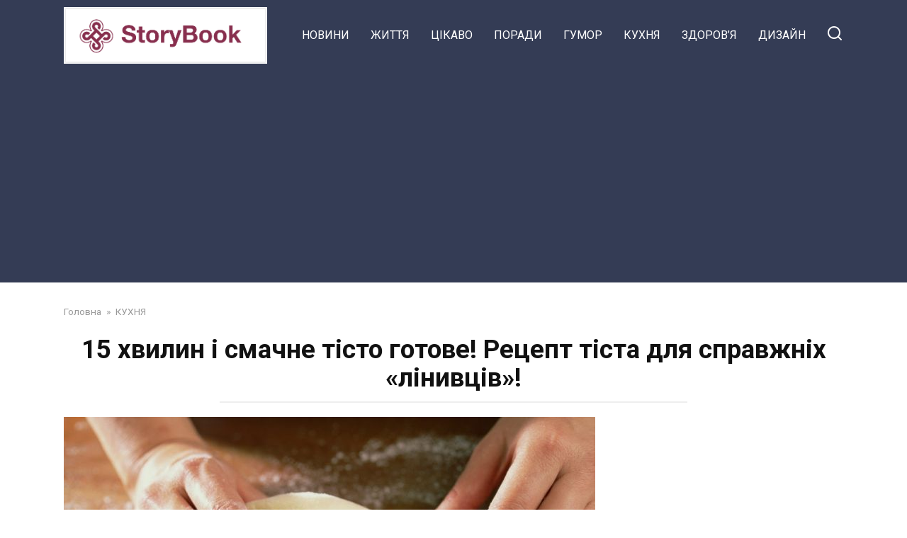

--- FILE ---
content_type: text/html; charset=UTF-8
request_url: https://zigizag.top/15-khvylyn-i-smachne-tisto-hotove-retsept-tista-dlia-spravzhnikh-linyvtsiv/
body_size: 11454
content:
<!doctype html>
<html lang="uk" prefix="og: http://ogp.me/ns# fb: http://ogp.me/ns/fb#">
<head>
    <meta charset="UTF-8">
    <meta name="viewport" content="width=device-width, initial-scale=1">

    <title>15 хвилин і смачне тісто готове! Рецепт тіста для справжніх «лінивців»! &#8211; ZigZag</title>
<meta name='robots' content='max-image-preview:large' />
<link rel='dns-prefetch' href='//fonts.googleapis.com' />
<script type="text/javascript">
/* <![CDATA[ */
window._wpemojiSettings = {"baseUrl":"https:\/\/s.w.org\/images\/core\/emoji\/15.0.3\/72x72\/","ext":".png","svgUrl":"https:\/\/s.w.org\/images\/core\/emoji\/15.0.3\/svg\/","svgExt":".svg","source":{"concatemoji":"https:\/\/zigizag.top\/wp-includes\/js\/wp-emoji-release.min.js?ver=6.5.7"}};
/*! This file is auto-generated */
!function(i,n){var o,s,e;function c(e){try{var t={supportTests:e,timestamp:(new Date).valueOf()};sessionStorage.setItem(o,JSON.stringify(t))}catch(e){}}function p(e,t,n){e.clearRect(0,0,e.canvas.width,e.canvas.height),e.fillText(t,0,0);var t=new Uint32Array(e.getImageData(0,0,e.canvas.width,e.canvas.height).data),r=(e.clearRect(0,0,e.canvas.width,e.canvas.height),e.fillText(n,0,0),new Uint32Array(e.getImageData(0,0,e.canvas.width,e.canvas.height).data));return t.every(function(e,t){return e===r[t]})}function u(e,t,n){switch(t){case"flag":return n(e,"\ud83c\udff3\ufe0f\u200d\u26a7\ufe0f","\ud83c\udff3\ufe0f\u200b\u26a7\ufe0f")?!1:!n(e,"\ud83c\uddfa\ud83c\uddf3","\ud83c\uddfa\u200b\ud83c\uddf3")&&!n(e,"\ud83c\udff4\udb40\udc67\udb40\udc62\udb40\udc65\udb40\udc6e\udb40\udc67\udb40\udc7f","\ud83c\udff4\u200b\udb40\udc67\u200b\udb40\udc62\u200b\udb40\udc65\u200b\udb40\udc6e\u200b\udb40\udc67\u200b\udb40\udc7f");case"emoji":return!n(e,"\ud83d\udc26\u200d\u2b1b","\ud83d\udc26\u200b\u2b1b")}return!1}function f(e,t,n){var r="undefined"!=typeof WorkerGlobalScope&&self instanceof WorkerGlobalScope?new OffscreenCanvas(300,150):i.createElement("canvas"),a=r.getContext("2d",{willReadFrequently:!0}),o=(a.textBaseline="top",a.font="600 32px Arial",{});return e.forEach(function(e){o[e]=t(a,e,n)}),o}function t(e){var t=i.createElement("script");t.src=e,t.defer=!0,i.head.appendChild(t)}"undefined"!=typeof Promise&&(o="wpEmojiSettingsSupports",s=["flag","emoji"],n.supports={everything:!0,everythingExceptFlag:!0},e=new Promise(function(e){i.addEventListener("DOMContentLoaded",e,{once:!0})}),new Promise(function(t){var n=function(){try{var e=JSON.parse(sessionStorage.getItem(o));if("object"==typeof e&&"number"==typeof e.timestamp&&(new Date).valueOf()<e.timestamp+604800&&"object"==typeof e.supportTests)return e.supportTests}catch(e){}return null}();if(!n){if("undefined"!=typeof Worker&&"undefined"!=typeof OffscreenCanvas&&"undefined"!=typeof URL&&URL.createObjectURL&&"undefined"!=typeof Blob)try{var e="postMessage("+f.toString()+"("+[JSON.stringify(s),u.toString(),p.toString()].join(",")+"));",r=new Blob([e],{type:"text/javascript"}),a=new Worker(URL.createObjectURL(r),{name:"wpTestEmojiSupports"});return void(a.onmessage=function(e){c(n=e.data),a.terminate(),t(n)})}catch(e){}c(n=f(s,u,p))}t(n)}).then(function(e){for(var t in e)n.supports[t]=e[t],n.supports.everything=n.supports.everything&&n.supports[t],"flag"!==t&&(n.supports.everythingExceptFlag=n.supports.everythingExceptFlag&&n.supports[t]);n.supports.everythingExceptFlag=n.supports.everythingExceptFlag&&!n.supports.flag,n.DOMReady=!1,n.readyCallback=function(){n.DOMReady=!0}}).then(function(){return e}).then(function(){var e;n.supports.everything||(n.readyCallback(),(e=n.source||{}).concatemoji?t(e.concatemoji):e.wpemoji&&e.twemoji&&(t(e.twemoji),t(e.wpemoji)))}))}((window,document),window._wpemojiSettings);
/* ]]> */
</script>
<style id='wp-emoji-styles-inline-css' type='text/css'>

	img.wp-smiley, img.emoji {
		display: inline !important;
		border: none !important;
		box-shadow: none !important;
		height: 1em !important;
		width: 1em !important;
		margin: 0 0.07em !important;
		vertical-align: -0.1em !important;
		background: none !important;
		padding: 0 !important;
	}
</style>
<link rel='stylesheet' id='wp-block-library-css' href='https://zigizag.top/wp-includes/css/dist/block-library/style.min.css?ver=6.5.7'  media='all' />
<style id='wp-block-library-theme-inline-css' type='text/css'>
.wp-block-audio figcaption{color:#555;font-size:13px;text-align:center}.is-dark-theme .wp-block-audio figcaption{color:#ffffffa6}.wp-block-audio{margin:0 0 1em}.wp-block-code{border:1px solid #ccc;border-radius:4px;font-family:Menlo,Consolas,monaco,monospace;padding:.8em 1em}.wp-block-embed figcaption{color:#555;font-size:13px;text-align:center}.is-dark-theme .wp-block-embed figcaption{color:#ffffffa6}.wp-block-embed{margin:0 0 1em}.blocks-gallery-caption{color:#555;font-size:13px;text-align:center}.is-dark-theme .blocks-gallery-caption{color:#ffffffa6}.wp-block-image figcaption{color:#555;font-size:13px;text-align:center}.is-dark-theme .wp-block-image figcaption{color:#ffffffa6}.wp-block-image{margin:0 0 1em}.wp-block-pullquote{border-bottom:4px solid;border-top:4px solid;color:currentColor;margin-bottom:1.75em}.wp-block-pullquote cite,.wp-block-pullquote footer,.wp-block-pullquote__citation{color:currentColor;font-size:.8125em;font-style:normal;text-transform:uppercase}.wp-block-quote{border-left:.25em solid;margin:0 0 1.75em;padding-left:1em}.wp-block-quote cite,.wp-block-quote footer{color:currentColor;font-size:.8125em;font-style:normal;position:relative}.wp-block-quote.has-text-align-right{border-left:none;border-right:.25em solid;padding-left:0;padding-right:1em}.wp-block-quote.has-text-align-center{border:none;padding-left:0}.wp-block-quote.is-large,.wp-block-quote.is-style-large,.wp-block-quote.is-style-plain{border:none}.wp-block-search .wp-block-search__label{font-weight:700}.wp-block-search__button{border:1px solid #ccc;padding:.375em .625em}:where(.wp-block-group.has-background){padding:1.25em 2.375em}.wp-block-separator.has-css-opacity{opacity:.4}.wp-block-separator{border:none;border-bottom:2px solid;margin-left:auto;margin-right:auto}.wp-block-separator.has-alpha-channel-opacity{opacity:1}.wp-block-separator:not(.is-style-wide):not(.is-style-dots){width:100px}.wp-block-separator.has-background:not(.is-style-dots){border-bottom:none;height:1px}.wp-block-separator.has-background:not(.is-style-wide):not(.is-style-dots){height:2px}.wp-block-table{margin:0 0 1em}.wp-block-table td,.wp-block-table th{word-break:normal}.wp-block-table figcaption{color:#555;font-size:13px;text-align:center}.is-dark-theme .wp-block-table figcaption{color:#ffffffa6}.wp-block-video figcaption{color:#555;font-size:13px;text-align:center}.is-dark-theme .wp-block-video figcaption{color:#ffffffa6}.wp-block-video{margin:0 0 1em}.wp-block-template-part.has-background{margin-bottom:0;margin-top:0;padding:1.25em 2.375em}
</style>
<style id='classic-theme-styles-inline-css' type='text/css'>
/*! This file is auto-generated */
.wp-block-button__link{color:#fff;background-color:#32373c;border-radius:9999px;box-shadow:none;text-decoration:none;padding:calc(.667em + 2px) calc(1.333em + 2px);font-size:1.125em}.wp-block-file__button{background:#32373c;color:#fff;text-decoration:none}
</style>
<style id='global-styles-inline-css' type='text/css'>
body{--wp--preset--color--black: #000000;--wp--preset--color--cyan-bluish-gray: #abb8c3;--wp--preset--color--white: #ffffff;--wp--preset--color--pale-pink: #f78da7;--wp--preset--color--vivid-red: #cf2e2e;--wp--preset--color--luminous-vivid-orange: #ff6900;--wp--preset--color--luminous-vivid-amber: #fcb900;--wp--preset--color--light-green-cyan: #7bdcb5;--wp--preset--color--vivid-green-cyan: #00d084;--wp--preset--color--pale-cyan-blue: #8ed1fc;--wp--preset--color--vivid-cyan-blue: #0693e3;--wp--preset--color--vivid-purple: #9b51e0;--wp--preset--gradient--vivid-cyan-blue-to-vivid-purple: linear-gradient(135deg,rgba(6,147,227,1) 0%,rgb(155,81,224) 100%);--wp--preset--gradient--light-green-cyan-to-vivid-green-cyan: linear-gradient(135deg,rgb(122,220,180) 0%,rgb(0,208,130) 100%);--wp--preset--gradient--luminous-vivid-amber-to-luminous-vivid-orange: linear-gradient(135deg,rgba(252,185,0,1) 0%,rgba(255,105,0,1) 100%);--wp--preset--gradient--luminous-vivid-orange-to-vivid-red: linear-gradient(135deg,rgba(255,105,0,1) 0%,rgb(207,46,46) 100%);--wp--preset--gradient--very-light-gray-to-cyan-bluish-gray: linear-gradient(135deg,rgb(238,238,238) 0%,rgb(169,184,195) 100%);--wp--preset--gradient--cool-to-warm-spectrum: linear-gradient(135deg,rgb(74,234,220) 0%,rgb(151,120,209) 20%,rgb(207,42,186) 40%,rgb(238,44,130) 60%,rgb(251,105,98) 80%,rgb(254,248,76) 100%);--wp--preset--gradient--blush-light-purple: linear-gradient(135deg,rgb(255,206,236) 0%,rgb(152,150,240) 100%);--wp--preset--gradient--blush-bordeaux: linear-gradient(135deg,rgb(254,205,165) 0%,rgb(254,45,45) 50%,rgb(107,0,62) 100%);--wp--preset--gradient--luminous-dusk: linear-gradient(135deg,rgb(255,203,112) 0%,rgb(199,81,192) 50%,rgb(65,88,208) 100%);--wp--preset--gradient--pale-ocean: linear-gradient(135deg,rgb(255,245,203) 0%,rgb(182,227,212) 50%,rgb(51,167,181) 100%);--wp--preset--gradient--electric-grass: linear-gradient(135deg,rgb(202,248,128) 0%,rgb(113,206,126) 100%);--wp--preset--gradient--midnight: linear-gradient(135deg,rgb(2,3,129) 0%,rgb(40,116,252) 100%);--wp--preset--font-size--small: 19.5px;--wp--preset--font-size--medium: 20px;--wp--preset--font-size--large: 36.5px;--wp--preset--font-size--x-large: 42px;--wp--preset--font-size--normal: 22px;--wp--preset--font-size--huge: 49.5px;--wp--preset--spacing--20: 0.44rem;--wp--preset--spacing--30: 0.67rem;--wp--preset--spacing--40: 1rem;--wp--preset--spacing--50: 1.5rem;--wp--preset--spacing--60: 2.25rem;--wp--preset--spacing--70: 3.38rem;--wp--preset--spacing--80: 5.06rem;--wp--preset--shadow--natural: 6px 6px 9px rgba(0, 0, 0, 0.2);--wp--preset--shadow--deep: 12px 12px 50px rgba(0, 0, 0, 0.4);--wp--preset--shadow--sharp: 6px 6px 0px rgba(0, 0, 0, 0.2);--wp--preset--shadow--outlined: 6px 6px 0px -3px rgba(255, 255, 255, 1), 6px 6px rgba(0, 0, 0, 1);--wp--preset--shadow--crisp: 6px 6px 0px rgba(0, 0, 0, 1);}:where(.is-layout-flex){gap: 0.5em;}:where(.is-layout-grid){gap: 0.5em;}body .is-layout-flex{display: flex;}body .is-layout-flex{flex-wrap: wrap;align-items: center;}body .is-layout-flex > *{margin: 0;}body .is-layout-grid{display: grid;}body .is-layout-grid > *{margin: 0;}:where(.wp-block-columns.is-layout-flex){gap: 2em;}:where(.wp-block-columns.is-layout-grid){gap: 2em;}:where(.wp-block-post-template.is-layout-flex){gap: 1.25em;}:where(.wp-block-post-template.is-layout-grid){gap: 1.25em;}.has-black-color{color: var(--wp--preset--color--black) !important;}.has-cyan-bluish-gray-color{color: var(--wp--preset--color--cyan-bluish-gray) !important;}.has-white-color{color: var(--wp--preset--color--white) !important;}.has-pale-pink-color{color: var(--wp--preset--color--pale-pink) !important;}.has-vivid-red-color{color: var(--wp--preset--color--vivid-red) !important;}.has-luminous-vivid-orange-color{color: var(--wp--preset--color--luminous-vivid-orange) !important;}.has-luminous-vivid-amber-color{color: var(--wp--preset--color--luminous-vivid-amber) !important;}.has-light-green-cyan-color{color: var(--wp--preset--color--light-green-cyan) !important;}.has-vivid-green-cyan-color{color: var(--wp--preset--color--vivid-green-cyan) !important;}.has-pale-cyan-blue-color{color: var(--wp--preset--color--pale-cyan-blue) !important;}.has-vivid-cyan-blue-color{color: var(--wp--preset--color--vivid-cyan-blue) !important;}.has-vivid-purple-color{color: var(--wp--preset--color--vivid-purple) !important;}.has-black-background-color{background-color: var(--wp--preset--color--black) !important;}.has-cyan-bluish-gray-background-color{background-color: var(--wp--preset--color--cyan-bluish-gray) !important;}.has-white-background-color{background-color: var(--wp--preset--color--white) !important;}.has-pale-pink-background-color{background-color: var(--wp--preset--color--pale-pink) !important;}.has-vivid-red-background-color{background-color: var(--wp--preset--color--vivid-red) !important;}.has-luminous-vivid-orange-background-color{background-color: var(--wp--preset--color--luminous-vivid-orange) !important;}.has-luminous-vivid-amber-background-color{background-color: var(--wp--preset--color--luminous-vivid-amber) !important;}.has-light-green-cyan-background-color{background-color: var(--wp--preset--color--light-green-cyan) !important;}.has-vivid-green-cyan-background-color{background-color: var(--wp--preset--color--vivid-green-cyan) !important;}.has-pale-cyan-blue-background-color{background-color: var(--wp--preset--color--pale-cyan-blue) !important;}.has-vivid-cyan-blue-background-color{background-color: var(--wp--preset--color--vivid-cyan-blue) !important;}.has-vivid-purple-background-color{background-color: var(--wp--preset--color--vivid-purple) !important;}.has-black-border-color{border-color: var(--wp--preset--color--black) !important;}.has-cyan-bluish-gray-border-color{border-color: var(--wp--preset--color--cyan-bluish-gray) !important;}.has-white-border-color{border-color: var(--wp--preset--color--white) !important;}.has-pale-pink-border-color{border-color: var(--wp--preset--color--pale-pink) !important;}.has-vivid-red-border-color{border-color: var(--wp--preset--color--vivid-red) !important;}.has-luminous-vivid-orange-border-color{border-color: var(--wp--preset--color--luminous-vivid-orange) !important;}.has-luminous-vivid-amber-border-color{border-color: var(--wp--preset--color--luminous-vivid-amber) !important;}.has-light-green-cyan-border-color{border-color: var(--wp--preset--color--light-green-cyan) !important;}.has-vivid-green-cyan-border-color{border-color: var(--wp--preset--color--vivid-green-cyan) !important;}.has-pale-cyan-blue-border-color{border-color: var(--wp--preset--color--pale-cyan-blue) !important;}.has-vivid-cyan-blue-border-color{border-color: var(--wp--preset--color--vivid-cyan-blue) !important;}.has-vivid-purple-border-color{border-color: var(--wp--preset--color--vivid-purple) !important;}.has-vivid-cyan-blue-to-vivid-purple-gradient-background{background: var(--wp--preset--gradient--vivid-cyan-blue-to-vivid-purple) !important;}.has-light-green-cyan-to-vivid-green-cyan-gradient-background{background: var(--wp--preset--gradient--light-green-cyan-to-vivid-green-cyan) !important;}.has-luminous-vivid-amber-to-luminous-vivid-orange-gradient-background{background: var(--wp--preset--gradient--luminous-vivid-amber-to-luminous-vivid-orange) !important;}.has-luminous-vivid-orange-to-vivid-red-gradient-background{background: var(--wp--preset--gradient--luminous-vivid-orange-to-vivid-red) !important;}.has-very-light-gray-to-cyan-bluish-gray-gradient-background{background: var(--wp--preset--gradient--very-light-gray-to-cyan-bluish-gray) !important;}.has-cool-to-warm-spectrum-gradient-background{background: var(--wp--preset--gradient--cool-to-warm-spectrum) !important;}.has-blush-light-purple-gradient-background{background: var(--wp--preset--gradient--blush-light-purple) !important;}.has-blush-bordeaux-gradient-background{background: var(--wp--preset--gradient--blush-bordeaux) !important;}.has-luminous-dusk-gradient-background{background: var(--wp--preset--gradient--luminous-dusk) !important;}.has-pale-ocean-gradient-background{background: var(--wp--preset--gradient--pale-ocean) !important;}.has-electric-grass-gradient-background{background: var(--wp--preset--gradient--electric-grass) !important;}.has-midnight-gradient-background{background: var(--wp--preset--gradient--midnight) !important;}.has-small-font-size{font-size: var(--wp--preset--font-size--small) !important;}.has-medium-font-size{font-size: var(--wp--preset--font-size--medium) !important;}.has-large-font-size{font-size: var(--wp--preset--font-size--large) !important;}.has-x-large-font-size{font-size: var(--wp--preset--font-size--x-large) !important;}
.wp-block-navigation a:where(:not(.wp-element-button)){color: inherit;}
:where(.wp-block-post-template.is-layout-flex){gap: 1.25em;}:where(.wp-block-post-template.is-layout-grid){gap: 1.25em;}
:where(.wp-block-columns.is-layout-flex){gap: 2em;}:where(.wp-block-columns.is-layout-grid){gap: 2em;}
.wp-block-pullquote{font-size: 1.5em;line-height: 1.6;}
</style>
<link rel='stylesheet' id='google-fonts-css' href='https://fonts.googleapis.com/css?family=Roboto%3A400%2C400i%2C700&#038;subset=cyrillic&#038;display=swap&#038;ver=6.5.7'  media='all' />
<link rel='stylesheet' id='yelly-style-css' href='https://zigizag.top/wp-content/themes/yelly/assets/css/style.min.css?ver=3.0.8'  media='all' />
<script type="text/javascript" src="https://zigizag.top/wp-includes/js/jquery/jquery.min.js?ver=3.7.1" id="jquery-core-js"></script>
<script type="text/javascript" src="https://zigizag.top/wp-includes/js/jquery/jquery-migrate.min.js?ver=3.4.1" id="jquery-migrate-js"></script>
<link rel="https://api.w.org/" href="https://zigizag.top/wp-json/" /><link rel="alternate" type="application/json" href="https://zigizag.top/wp-json/wp/v2/posts/130720" /><link rel="EditURI" type="application/rsd+xml" title="RSD" href="https://zigizag.top/xmlrpc.php?rsd" />
<meta name="generator" content="WordPress 6.5.7" />
<link rel="canonical" href="https://zigizag.top/15-khvylyn-i-smachne-tisto-hotove-retsept-tista-dlia-spravzhnikh-linyvtsiv/" />
<link rel='shortlink' href='https://zigizag.top/?p=130720' />
<link rel="alternate" type="application/json+oembed" href="https://zigizag.top/wp-json/oembed/1.0/embed?url=https%3A%2F%2Fzigizag.top%2F15-khvylyn-i-smachne-tisto-hotove-retsept-tista-dlia-spravzhnikh-linyvtsiv%2F" />
<link rel="alternate" type="text/xml+oembed" href="https://zigizag.top/wp-json/oembed/1.0/embed?url=https%3A%2F%2Fzigizag.top%2F15-khvylyn-i-smachne-tisto-hotove-retsept-tista-dlia-spravzhnikh-linyvtsiv%2F&#038;format=xml" />
			<meta property="fb:pages" content="933154540045635" />
							<meta property="ia:markup_url" content="https://zigizag.top/15-khvylyn-i-smachne-tisto-hotove-retsept-tista-dlia-spravzhnikh-linyvtsiv/?ia_markup=1" />
				<link rel="preload" href="https://zigizag.top/wp-content/themes/yelly/assets/fonts/icomoon.ttf" as="font" crossorigin>
    <style>@media (min-width: 768px){body{background-attachment: scroll}}</style>
<link rel="icon" href="https://zigizag.top/wp-content/uploads/2024/06/cropped-2024-06-12-12-45-44-32x32.jpg" sizes="32x32" />
<link rel="icon" href="https://zigizag.top/wp-content/uploads/2024/06/cropped-2024-06-12-12-45-44-192x192.jpg" sizes="192x192" />
<link rel="apple-touch-icon" href="https://zigizag.top/wp-content/uploads/2024/06/cropped-2024-06-12-12-45-44-180x180.jpg" />
<meta name="msapplication-TileImage" content="https://zigizag.top/wp-content/uploads/2024/06/cropped-2024-06-12-12-45-44-270x270.jpg" />

<!-- START - Open Graph and Twitter Card Tags 3.3.6 -->
 <!-- Facebook Open Graph -->
  <meta property="og:locale" content="uk_UA"/>
  <meta property="og:site_name" content="ZigZag"/>
  <meta property="og:title" content="15 хвилин і смачне тісто готове! Рецепт тіста для справжніх «лінивців»!"/>
  <meta property="og:url" content="https://zigizag.top/15-khvylyn-i-smachne-tisto-hotove-retsept-tista-dlia-spravzhnikh-linyvtsiv/"/>
  <meta property="og:type" content="article"/>
  <meta property="og:description" content="Це не рецепт, а справжня радість, оскільки ви на нього витрачаєте всього 15 хвилин і гарантовано отримуєте смачний результат! До того ж приготувати ви його можете сьогодні, а використати через кілька днів!



Отже, вам знадобиться:

 	Маленький пакетик сухих дріжджів;
 	2,5 склянки теплого мо"/>
  <meta property="og:image" content="https://zigizag.top/wp-content/uploads/2021/01/15-khvylyn-i-smachne-tisto-hot-2.jpeg"/>
  <meta property="og:image:url" content="https://zigizag.top/wp-content/uploads/2021/01/15-khvylyn-i-smachne-tisto-hot-2.jpeg"/>
  <meta property="og:image:secure_url" content="https://zigizag.top/wp-content/uploads/2021/01/15-khvylyn-i-smachne-tisto-hot-2.jpeg"/>
  <meta property="article:published_time" content="2021-01-27T18:59:37+02:00"/>
  <meta property="article:modified_time" content="2021-01-27T18:59:37+02:00" />
  <meta property="og:updated_time" content="2021-01-27T18:59:37+02:00" />
  <meta property="article:section" content="КУХНЯ"/>
 <!-- Google+ / Schema.org -->
 <!-- Twitter Cards -->
  <meta name="twitter:title" content="15 хвилин і смачне тісто готове! Рецепт тіста для справжніх «лінивців»!"/>
  <meta name="twitter:url" content="https://zigizag.top/15-khvylyn-i-smachne-tisto-hotove-retsept-tista-dlia-spravzhnikh-linyvtsiv/"/>
  <meta name="twitter:description" content="Це не рецепт, а справжня радість, оскільки ви на нього витрачаєте всього 15 хвилин і гарантовано отримуєте смачний результат! До того ж приготувати ви його можете сьогодні, а використати через кілька днів!



Отже, вам знадобиться:

 	Маленький пакетик сухих дріжджів;
 	2,5 склянки теплого мо"/>
  <meta name="twitter:image" content="https://zigizag.top/wp-content/uploads/2021/01/15-khvylyn-i-smachne-tisto-hot-2.jpeg"/>
  <meta name="twitter:card" content="summary_large_image"/>
 <!-- SEO -->
 <!-- Misc. tags -->
 <!-- is_singular -->
<!-- END - Open Graph and Twitter Card Tags 3.3.6 -->
	
    <script async src="https://pagead2.googlesyndication.com/pagead/js/adsbygoogle.js?client=ca-pub-6068484598491625"
     crossorigin="anonymous"></script></head>

<body class="post-template-default single single-post postid-130720 single-format-standard wp-embed-responsive sidebar-none">



<div id="page" class="site">
    <a class="skip-link screen-reader-text" href="#content"><!--noindex-->Перейти до змісту<!--/noindex--></a>

    
    
    <div class="search-screen-overlay js-search-screen-overlay"></div>
    <div class="search-screen js-search-screen">
        
<form role="search" method="get" class="search-form" action="https://zigizag.top/">
    <label>
        <span class="screen-reader-text"><!--noindex-->Search for:<!--/noindex--></span>
        <input type="search" class="search-field" placeholder="Пошук…" value="" name="s">
    </label>
    <button type="submit" class="search-submit"></button>
</form>    </div>

    

<header id="masthead" class="site-header full" itemscope itemtype="http://schema.org/WPHeader">
    <div class="site-header-inner fixed">

        <div class="humburger js-humburger"><span></span><span></span><span></span></div>

        
<div class="site-branding">

    <div class="site-logotype"><a href="https://zigizag.top/"><img src="https://zigizag.top/wp-content/uploads/2024/06/2024-06-12-12-45-44.jpg" width="1270" height="354" alt="ZigZag"></a></div><div class="site-branding__body"></div></div><!-- .site-branding -->

    
    <nav id="site-navigation" class="main-navigation full">
        <div class="main-navigation-inner fixed">
            <div class="menu-tielabs-main-menu-container"><ul id="header_menu" class="menu"><li id="menu-item-32427" class="menu-item menu-item-type-taxonomy menu-item-object-category menu-item-32427"><a href="https://zigizag.top/category/novini/">НОВИНИ</a></li>
<li id="menu-item-32428" class="menu-item menu-item-type-taxonomy menu-item-object-category menu-item-32428"><a href="https://zigizag.top/category/zhyttia/">ЖИТТЯ</a></li>
<li id="menu-item-32429" class="menu-item menu-item-type-taxonomy menu-item-object-category menu-item-32429"><a href="https://zigizag.top/category/tsicavo/">ЦІКАВО</a></li>
<li id="menu-item-32430" class="menu-item menu-item-type-taxonomy menu-item-object-category menu-item-32430"><a href="https://zigizag.top/category/poradi/">ПОРАДИ</a></li>
<li id="menu-item-32431" class="menu-item menu-item-type-taxonomy menu-item-object-category menu-item-32431"><a href="https://zigizag.top/category/gumor/">ГУМОР</a></li>
<li id="menu-item-32432" class="menu-item menu-item-type-taxonomy menu-item-object-category current-post-ancestor current-menu-parent current-post-parent menu-item-32432"><a href="https://zigizag.top/category/kukhnia/">КУХНЯ</a></li>
<li id="menu-item-32433" class="menu-item menu-item-type-taxonomy menu-item-object-category menu-item-32433"><a href="https://zigizag.top/category/zdorovja/">ЗДОРОВ&#8217;Я</a></li>
<li id="menu-item-32434" class="menu-item menu-item-type-taxonomy menu-item-object-category menu-item-32434"><a href="https://zigizag.top/category/dyzain/">ДИЗАЙН</a></li>
</ul></div>        </div>
    </nav><!-- #site-navigation -->

    
<div class="header-search"><span class="search-icon js-search-icon"></span></div>    </div>
</header><!-- #masthead -->




    
    
    <div id="content" class="site-content fixed">

        
        <div class="site-content-inner">
    
        
        <div id="primary" class="content-area" itemscope itemtype="http://schema.org/Article">
            <main id="main" class="site-main">

                
<article id="post-130720" class="article-post post-130720 post type-post status-publish format-standard has-post-thumbnail  category-kukhnia">

    
        <div class="breadcrumb" itemscope itemtype="http://schema.org/BreadcrumbList"><span class="breadcrumb-item" itemprop="itemListElement" itemscope itemtype="http://schema.org/ListItem"><a href="https://zigizag.top/" itemprop="item"><span itemprop="name">Головна</span></a><meta itemprop="position" content="0"></span> <span class="breadcrumb-separator">»</span> <span class="breadcrumb-item" itemprop="itemListElement" itemscope itemtype="http://schema.org/ListItem"><a href="https://zigizag.top/category/kukhnia/" itemprop="item"><span itemprop="name">КУХНЯ</span></a><meta itemprop="position" content="1"></span></div>
        <header class="entry-header"><h1 class="entry-title" itemprop="headline">15 хвилин і смачне тісто готове! Рецепт тіста для справжніх «лінивців»!</h1></header>
        
        
        <div class="entry-image"><img width="750" height="547" src="https://zigizag.top/wp-content/uploads/2021/01/15-khvylyn-i-smachne-tisto-hot-2.jpeg" class="attachment-yellystandard size-yellystandard wp-post-image" alt="" itemprop="image" decoding="async" fetchpriority="high" srcset="https://zigizag.top/wp-content/uploads/2021/01/15-khvylyn-i-smachne-tisto-hot-2.jpeg 750w, https://zigizag.top/wp-content/uploads/2021/01/15-khvylyn-i-smachne-tisto-hot-2-300x219.jpeg 300w" sizes="(max-width: 750px) 100vw, 750px" /></div>
    
    <span class="entry-category"><a href="https://zigizag.top/category/kukhnia/" itemprop="articleSection">КУХНЯ</a></span>
    <div class="entry-meta"><span class="entry-author" itemprop="author"><span class="entry-label">Автор</span> Юлай Василiна</span><span class="entry-time"><span class="entry-label">Час читання</span> 1 хв.</span><span class="entry-views"><span class="entry-label">Перегляди</span> <span class="js-views-count" data-post_id="130720">3</span></span><span class="entry-date"><span class="entry-label">Опубліковано</span> <time itemprop="datePublished" datetime="2021-01-27">27.01.2021</time></span></div>
	<div class="entry-content" itemprop="articleBody">
		<p><em>Це не рецепт, а справжня радість, оскільки ви на нього витрачаєте всього 15 хвилин і гарантовано отримуєте смачний результат! До того ж приготувати ви його можете сьогодні, а використати через кілька днів!</em></p>
<figure id="attachment_130723" aria-describedby="caption-attachment-130723" style="width: 600px" class="wp-caption aligncenter"><span itemprop="image" itemscope itemtype="https://schema.org/ImageObject"><img itemprop="url image" decoding="async" class="wp-image-130723 size-full" src="https://zigizag.top/wp-content/uploads/2021/01/15-khvylyn-i-smachne-tisto-hot.jpeg" alt="" width="600" height="353"  srcset="https://zigizag.top/wp-content/uploads/2021/01/15-khvylyn-i-smachne-tisto-hot.jpeg 600w, https://zigizag.top/wp-content/uploads/2021/01/15-khvylyn-i-smachne-tisto-hot-300x177.jpeg 300w" sizes="(max-width: 600px) 100vw, 600px" /><meta itemprop="width" content="600"><meta itemprop="height" content="353"></span><figcaption id="caption-attachment-130723" class="wp-caption-text">poradnyk.com.ua</figcaption></figure>
<p><em><strong>Отже, вам знадобиться:</strong></em></p>
<ul>
<li>Маленький пакетик сухих дріжджів;</li>
<li>2,5 склянки теплого молока;</li>
<li>1 кілограм борошна;</li>
<li>20 грамів цукру;</li>
<li>Дрібка солі;</li>
<li>20 грамів олії.</li>
</ul>
<p><em><strong>Покрокове приготування:</strong></em></p>
<p>Крок No1. До 800 грамів борошна додаємо сухі дріжджі, та молоко. Все ретельно перемішуємо й додаємо сіль, масло та цукор. І знову все перемішуємо.</p>
<p>Крок No2. До отриманої суміші додаємо порційно 200 грамів борошна, що залишилися.</p>
<p>Крок No3. Змішуємо тісто та перенаправляємо його у пакетик, щоб залишити у холодному приміщенні (або холодильнику) на кілька годин.</p>
<p>Після того, як ви виймете тісто з холодильника, то ви можете починати готувати з нього пиріжки чи інші хлібобулочні вироби (як булочки, піци, пироги тощо).</p>
<p>Варто враховувати, що з такої кількості інгредієнті<em><strong>в ви отримаєте чимало тіста</strong></em>, тому розподіліть його з розумом.</p>
<p><em>Приємного апетиту!</em></p>
<!-- toc empty -->	</div><!-- .entry-content -->

</article>





<div class="rating-box"><div class="rating-box__header">Оцініть статтю</div><div class="wp-star-rating js-star-rating star-rating--score-0" data-post-id="130720" data-rating-count="0" data-rating-sum="0" data-rating-value="0"><span class="star-rating-item js-star-rating-item" data-score="1"><svg aria-hidden="true" role="img" xmlns="http://www.w3.org/2000/svg" viewBox="0 0 576 512" class="i-ico"><path fill="currentColor" d="M259.3 17.8L194 150.2 47.9 171.5c-26.2 3.8-36.7 36.1-17.7 54.6l105.7 103-25 145.5c-4.5 26.3 23.2 46 46.4 33.7L288 439.6l130.7 68.7c23.2 12.2 50.9-7.4 46.4-33.7l-25-145.5 105.7-103c19-18.5 8.5-50.8-17.7-54.6L382 150.2 316.7 17.8c-11.7-23.6-45.6-23.9-57.4 0z" class="ico-star"></path></svg></span><span class="star-rating-item js-star-rating-item" data-score="2"><svg aria-hidden="true" role="img" xmlns="http://www.w3.org/2000/svg" viewBox="0 0 576 512" class="i-ico"><path fill="currentColor" d="M259.3 17.8L194 150.2 47.9 171.5c-26.2 3.8-36.7 36.1-17.7 54.6l105.7 103-25 145.5c-4.5 26.3 23.2 46 46.4 33.7L288 439.6l130.7 68.7c23.2 12.2 50.9-7.4 46.4-33.7l-25-145.5 105.7-103c19-18.5 8.5-50.8-17.7-54.6L382 150.2 316.7 17.8c-11.7-23.6-45.6-23.9-57.4 0z" class="ico-star"></path></svg></span><span class="star-rating-item js-star-rating-item" data-score="3"><svg aria-hidden="true" role="img" xmlns="http://www.w3.org/2000/svg" viewBox="0 0 576 512" class="i-ico"><path fill="currentColor" d="M259.3 17.8L194 150.2 47.9 171.5c-26.2 3.8-36.7 36.1-17.7 54.6l105.7 103-25 145.5c-4.5 26.3 23.2 46 46.4 33.7L288 439.6l130.7 68.7c23.2 12.2 50.9-7.4 46.4-33.7l-25-145.5 105.7-103c19-18.5 8.5-50.8-17.7-54.6L382 150.2 316.7 17.8c-11.7-23.6-45.6-23.9-57.4 0z" class="ico-star"></path></svg></span><span class="star-rating-item js-star-rating-item" data-score="4"><svg aria-hidden="true" role="img" xmlns="http://www.w3.org/2000/svg" viewBox="0 0 576 512" class="i-ico"><path fill="currentColor" d="M259.3 17.8L194 150.2 47.9 171.5c-26.2 3.8-36.7 36.1-17.7 54.6l105.7 103-25 145.5c-4.5 26.3 23.2 46 46.4 33.7L288 439.6l130.7 68.7c23.2 12.2 50.9-7.4 46.4-33.7l-25-145.5 105.7-103c19-18.5 8.5-50.8-17.7-54.6L382 150.2 316.7 17.8c-11.7-23.6-45.6-23.9-57.4 0z" class="ico-star"></path></svg></span><span class="star-rating-item js-star-rating-item" data-score="5"><svg aria-hidden="true" role="img" xmlns="http://www.w3.org/2000/svg" viewBox="0 0 576 512" class="i-ico"><path fill="currentColor" d="M259.3 17.8L194 150.2 47.9 171.5c-26.2 3.8-36.7 36.1-17.7 54.6l105.7 103-25 145.5c-4.5 26.3 23.2 46 46.4 33.7L288 439.6l130.7 68.7c23.2 12.2 50.9-7.4 46.4-33.7l-25-145.5 105.7-103c19-18.5 8.5-50.8-17.7-54.6L382 150.2 316.7 17.8c-11.7-23.6-45.6-23.9-57.4 0z" class="ico-star"></path></svg></span></div></div>



<div class="social-buttons"><span class="social-button social-button--facebook main" data-social="facebook"><span>Поділитися у Facebook</span></span><span class="social-button social-button--telegram " data-social="telegram"></span><span class="social-button social-button--viber " data-social="viber"></span></div>

<meta itemscope itemprop="mainEntityOfPage" itemType="https://schema.org/WebPage" itemid="https://zigizag.top/15-khvylyn-i-smachne-tisto-hotove-retsept-tista-dlia-spravzhnikh-linyvtsiv/" content="15 хвилин і смачне тісто готове! Рецепт тіста для справжніх «лінивців»!">
    <meta itemprop="dateModified" content="2021-01-27">
<div itemprop="publisher" itemscope itemtype="https://schema.org/Organization" style="display: none;"><div itemprop="logo" itemscope itemtype="https://schema.org/ImageObject"><img itemprop="url image" src="https://zigizag.top/wp-content/uploads/2024/06/2024-06-12-12-45-44.jpg" alt="ZigZag"></div><meta itemprop="name" content="ZigZag"><meta itemprop="telephone" content="ZigZag"><meta itemprop="address" content="https://zigizag.top"></div><div class="related-posts"><div class="related-posts__header">Вам також може сподобатись</div><div class="post-cards post-cards--vertical">
<div class="post-card post-card--vertical post-card--related">
    <div class="post-card__thumbnail"><a href="https://zigizag.top/2-khvylyny-vashoho-chasu-i-naismachnisha-kapusta-dlia-holubtsiv-pryhotovlena-i-ne-potribno-vytrachaty-chas-na-varinnia/"><img width="345" height="155" src="https://zigizag.top/wp-content/uploads/2021/11/2-khvylyny-vashoho-chasu-i-nais.jpeg" class="attachment-yelly_small size-yelly_small wp-post-image" alt="" decoding="async" srcset="https://zigizag.top/wp-content/uploads/2021/11/2-khvylyny-vashoho-chasu-i-nais.jpeg 1000w, https://zigizag.top/wp-content/uploads/2021/11/2-khvylyny-vashoho-chasu-i-nais-300x135.jpeg 300w, https://zigizag.top/wp-content/uploads/2021/11/2-khvylyny-vashoho-chasu-i-nais-768x346.jpeg 768w" sizes="(max-width: 345px) 100vw, 345px" /></a></div><div class="post-card__title"><a href="https://zigizag.top/2-khvylyny-vashoho-chasu-i-naismachnisha-kapusta-dlia-holubtsiv-pryhotovlena-i-ne-potribno-vytrachaty-chas-na-varinnia/">2 хвилини вашого часу і найсмачніша капуста для голубців приготовлена! І не потрібно витрачати час на варіння!</a></div><div class="post-card__meta"><span class="post-card__comments">0</span><span class="post-card__views">49</span></div>
    </div>

<div class="post-card post-card--vertical post-card--related">
    <div class="post-card__thumbnail"><a href="https://zigizag.top/dity-shaleniiut-vid-smaku-abrykosovoho-dzhemu-z-apelsynom-same-vono-pershym-zmetetsia-z-vashoho-stolu/"><img width="345" height="230" src="https://zigizag.top/wp-content/uploads/2021/08/dity-shaleniiut-vid-smaku-abryko44.jpeg" class="attachment-yelly_small size-yelly_small wp-post-image" alt="" decoding="async" loading="lazy" srcset="https://zigizag.top/wp-content/uploads/2021/08/dity-shaleniiut-vid-smaku-abryko44.jpeg 868w, https://zigizag.top/wp-content/uploads/2021/08/dity-shaleniiut-vid-smaku-abryko44-300x200.jpeg 300w, https://zigizag.top/wp-content/uploads/2021/08/dity-shaleniiut-vid-smaku-abryko44-768x512.jpeg 768w" sizes="(max-width: 345px) 100vw, 345px" /></a></div><div class="post-card__title"><a href="https://zigizag.top/dity-shaleniiut-vid-smaku-abrykosovoho-dzhemu-z-apelsynom-same-vono-pershym-zmetetsia-z-vashoho-stolu/">Діти шаленіють від смаку абрикосового джему з апельсином! Саме воно першим змететься з вашого столу!</a></div><div class="post-card__meta"><span class="post-card__comments">0</span><span class="post-card__views">18</span></div>
    </div>

<div class="post-card post-card--vertical post-card--related">
    <div class="post-card__thumbnail"><a href="https://zigizag.top/uliublenyi-smak-cheburekiv-z-chasiv-studentskoho-zhyttia/"><img width="329" height="230" src="https://zigizag.top/wp-content/uploads/2021/08/ulublenyj-smak-cheburekiv867.jpg" class="attachment-yelly_small size-yelly_small wp-post-image" alt="" decoding="async" loading="lazy" srcset="https://zigizag.top/wp-content/uploads/2021/08/ulublenyj-smak-cheburekiv867.jpg 1000w, https://zigizag.top/wp-content/uploads/2021/08/ulublenyj-smak-cheburekiv867-300x210.jpg 300w, https://zigizag.top/wp-content/uploads/2021/08/ulublenyj-smak-cheburekiv867-768x538.jpg 768w" sizes="(max-width: 329px) 100vw, 329px" /></a></div><div class="post-card__title"><a href="https://zigizag.top/uliublenyi-smak-cheburekiv-z-chasiv-studentskoho-zhyttia/">Улюблений смак чебуреків з часів студентського життя</a></div><div class="post-card__meta"><span class="post-card__comments">0</span><span class="post-card__views">51</span></div>
    </div>

<div class="post-card post-card--vertical post-card--related">
    <div class="post-card__thumbnail"><a href="https://zigizag.top/naismachnisha-kartoplia-fri-iaku-mozhna-isty-navit-kozhnoho-dnia/"><img width="345" height="190" src="https://zigizag.top/wp-content/uploads/2021/07/naismachnisha-kartoplia-fri-iaku-.jpeg" class="attachment-yelly_small size-yelly_small wp-post-image" alt="" decoding="async" loading="lazy" srcset="https://zigizag.top/wp-content/uploads/2021/07/naismachnisha-kartoplia-fri-iaku-.jpeg 1000w, https://zigizag.top/wp-content/uploads/2021/07/naismachnisha-kartoplia-fri-iaku--300x165.jpeg 300w, https://zigizag.top/wp-content/uploads/2021/07/naismachnisha-kartoplia-fri-iaku--768x423.jpeg 768w" sizes="(max-width: 345px) 100vw, 345px" /></a></div><div class="post-card__title"><a href="https://zigizag.top/naismachnisha-kartoplia-fri-iaku-mozhna-isty-navit-kozhnoho-dnia/">Найсмачніша картопля фрі яку можна їсти навіть кожного дня!</a></div><div class="post-card__meta"><span class="post-card__comments">0</span><span class="post-card__views">12</span></div>
    </div>

<div class="post-card post-card--vertical post-card--related">
    <div class="post-card__thumbnail"><a href="https://zigizag.top/naikrashchi-korzhyky-zamist-khliba-usoho-dva-inhrediienty-i-vy-otrymaiete-nezabutni-vrazhennia-i-nasolodu-ne-linuitesia-pryhotuvat/"><img width="345" height="173" src="https://zigizag.top/wp-content/uploads/2021/06/naikrashchy-korshyky-zamist-hliba655.a0Gui.jpg" class="attachment-yelly_small size-yelly_small wp-post-image" alt="" decoding="async" loading="lazy" srcset="https://zigizag.top/wp-content/uploads/2021/06/naikrashchy-korshyky-zamist-hliba655.a0Gui.jpg 1200w, https://zigizag.top/wp-content/uploads/2021/06/naikrashchy-korshyky-zamist-hliba655.a0Gui-300x150.jpg 300w, https://zigizag.top/wp-content/uploads/2021/06/naikrashchy-korshyky-zamist-hliba655.a0Gui-1024x512.jpg 1024w, https://zigizag.top/wp-content/uploads/2021/06/naikrashchy-korshyky-zamist-hliba655.a0Gui-768x384.jpg 768w" sizes="(max-width: 345px) 100vw, 345px" /></a></div><div class="post-card__title"><a href="https://zigizag.top/naikrashchi-korzhyky-zamist-khliba-usoho-dva-inhrediienty-i-vy-otrymaiete-nezabutni-vrazhennia-i-nasolodu-ne-linuitesia-pryhotuvat/">Найкращі коржики замість хліба. Усього два інгредієнти і ви отримаєте незабутні враження й насолоду. Не лінуйтеся приготуват</a></div><div class="post-card__meta"><span class="post-card__comments">0</span><span class="post-card__views">28</span></div>
    </div>

<div class="post-card post-card--vertical post-card--related">
    <div class="post-card__thumbnail"><a href="https://zigizag.top/tsia-poizdka-na-den-narodzhennia-do-pleminnyka-zapam-iataietsia-nam-na-vse-zhyttia/"><img width="345" height="195" src="https://zigizag.top/wp-content/uploads/2021/06/tsia-poizdka-na-den-narodzhenn.jpeg" class="attachment-yelly_small size-yelly_small wp-post-image" alt="" decoding="async" loading="lazy" srcset="https://zigizag.top/wp-content/uploads/2021/06/tsia-poizdka-na-den-narodzhenn.jpeg 1000w, https://zigizag.top/wp-content/uploads/2021/06/tsia-poizdka-na-den-narodzhenn-300x170.jpeg 300w, https://zigizag.top/wp-content/uploads/2021/06/tsia-poizdka-na-den-narodzhenn-768x434.jpeg 768w, https://zigizag.top/wp-content/uploads/2021/06/tsia-poizdka-na-den-narodzhenn-390x220.jpeg 390w" sizes="(max-width: 345px) 100vw, 345px" /></a></div><div class="post-card__title"><a href="https://zigizag.top/tsia-poizdka-na-den-narodzhennia-do-pleminnyka-zapam-iataietsia-nam-na-vse-zhyttia/">Ця поїздка на день народження до племінника запам’ятається нам на все життя!</a></div><div class="post-card__meta"><span class="post-card__comments">0</span><span class="post-card__views">102</span></div>
    </div>
</div></div>
            </main><!-- #main -->
        </div><!-- #primary -->

        
    

    </div><!--.site-content-inner-->

    
</div><!--.site-content-->

    
    

<div class="site-footer-container">

    

    <div class="footer-navigation full" itemscope itemtype="http://schema.org/SiteNavigationElement">
        <div class="main-navigation-inner fixed">
            <div class="menu-tielabs-secondry-menu-container"><ul id="footer_menu" class="menu"><li id="menu-item-1014" class="menu-item menu-item-type-custom menu-item-object-custom menu-item-home menu-item-1014"><a href="https://zigizag.top/">На головну</a></li>
<li id="menu-item-1019" class="menu-item menu-item-type-custom menu-item-object-custom menu-item-1019"><a title="Disclaimer" href="https://zigizag.top/disclaimer/">Disclaimer</a></li>
</ul></div>        </div>
    </div><!--footer-navigation-->


    <footer id="colophon" class="site-footer full" itemscope itemtype="http://schema.org/WPFooter">
        <div class="site-footer-inner fixed">

            
            
<div class="footer-bottom">
    <div class="footer-info">
        <div class="footer-copyright">© 2026 ZigZag</div>
        <div class="footer-under-copyright"></div>
	        </div>

    </div>
        </div>
    </footer><!--.site-footer-->
</div>


            <button type="button" class="scrolltop js-scrolltop"></button>
    
                    <div class="top-line js-top-line">
            <div class="top-line-inner fixed">

                <div class="top-line__title">15 хвилин і смачне тісто готове! Рецепт тіста для справжніх «лінивців»!</div><div class="top-line__like"><span class="btn-fb-like btn-top-like social-button--facebook" data-social="facebook"><span>Поділитися у Facebook</span></span></div>            </div>
        </div>
    
</div><!-- #page -->

<script type="text/javascript" id="yelly-scripts-js-extra">
/* <![CDATA[ */
var settings_array = {"rating_text_average":"\u0441\u0435\u0440\u0435\u0434\u043d\u0454","rating_text_from":"\u0437","lightbox_display":"1"};
var wps_ajax = {"url":"https:\/\/zigizag.top\/wp-admin\/admin-ajax.php","nonce":"f1e485f18c"};
var wpshop_views_counter_params = {"url":"https:\/\/zigizag.top\/wp-admin\/admin-ajax.php","nonce":"f1e485f18c","is_postviews_enabled":"","post_id":"130720"};
/* ]]> */
</script>
<script type="text/javascript" src="https://zigizag.top/wp-content/themes/yelly/assets/js/scripts.min.js?ver=3.0.8" id="yelly-scripts-js"></script>

<!-- Yandex.Metrika counter -->
<script type="text/javascript" >
   (function(m,e,t,r,i,k,a){m[i]=m[i]||function(){(m[i].a=m[i].a||[]).push(arguments)};
   m[i].l=1*new Date();
   for (var j = 0; j < document.scripts.length; j++) {if (document.scripts[j].src === r) { return; }}
   k=e.createElement(t),a=e.getElementsByTagName(t)[0],k.async=1,k.src=r,a.parentNode.insertBefore(k,a)})
   (window, document, "script", "https://mc.yandex.ru/metrika/tag.js", "ym");

   ym(66766507, "init", {
        clickmap:true,
        trackLinks:true,
        accurateTrackBounce:true
   });
</script>
<noscript><div><img src="https://mc.yandex.ru/watch/66766507" style="position:absolute; left:-9999px;" alt="" /></div></noscript>
<!-- /Yandex.Metrika counter -->

<div class="image-hover-social-buttons" style="display: none;"><div class="social-button social-button--facebook js-share-link" data-uri="https://www.facebook.com/sharer.php?u=https%3A%2F%2Fzigizag.top%2F15-khvylyn-i-smachne-tisto-hotove-retsept-tista-dlia-spravzhnikh-linyvtsiv%2F"></div><div class="social-button social-button--telegram js-share-link" data-uri="https://t.me/share/url?url=https%3A%2F%2Fzigizag.top%2F15-khvylyn-i-smachne-tisto-hotove-retsept-tista-dlia-spravzhnikh-linyvtsiv%2F&text=15+%D1%85%D0%B2%D0%B8%D0%BB%D0%B8%D0%BD+%D1%96+%D1%81%D0%BC%D0%B0%D1%87%D0%BD%D0%B5+%D1%82%D1%96%D1%81%D1%82%D0%BE+%D0%B3%D0%BE%D1%82%D0%BE%D0%B2%D0%B5%21+%D0%A0%D0%B5%D1%86%D0%B5%D0%BF%D1%82+%D1%82%D1%96%D1%81%D1%82%D0%B0+%D0%B4%D0%BB%D1%8F+%D1%81%D0%BF%D1%80%D0%B0%D0%B2%D0%B6%D0%BD%D1%96%D1%85+%C2%AB%D0%BB%D1%96%D0%BD%D0%B8%D0%B2%D1%86%D1%96%D0%B2%C2%BB%21"></div><div class="social-button social-button--viber js-share-link" data-uri="viber://forward?url=https%3A%2F%2Fzigizag.top%2F15-khvylyn-i-smachne-tisto-hotove-retsept-tista-dlia-spravzhnikh-linyvtsiv%2Ftext=15+%D1%85%D0%B2%D0%B8%D0%BB%D0%B8%D0%BD+%D1%96+%D1%81%D0%BC%D0%B0%D1%87%D0%BD%D0%B5+%D1%82%D1%96%D1%81%D1%82%D0%BE+%D0%B3%D0%BE%D1%82%D0%BE%D0%B2%D0%B5%21+%D0%A0%D0%B5%D1%86%D0%B5%D0%BF%D1%82+%D1%82%D1%96%D1%81%D1%82%D0%B0+%D0%B4%D0%BB%D1%8F+%D1%81%D0%BF%D1%80%D0%B0%D0%B2%D0%B6%D0%BD%D1%96%D1%85+%C2%AB%D0%BB%D1%96%D0%BD%D0%B8%D0%B2%D1%86%D1%96%D0%B2%C2%BB%21"></div></div>
<script defer src="https://static.cloudflareinsights.com/beacon.min.js/vcd15cbe7772f49c399c6a5babf22c1241717689176015" integrity="sha512-ZpsOmlRQV6y907TI0dKBHq9Md29nnaEIPlkf84rnaERnq6zvWvPUqr2ft8M1aS28oN72PdrCzSjY4U6VaAw1EQ==" data-cf-beacon='{"version":"2024.11.0","token":"910717d9d76442d2a989029248400d15","r":1,"server_timing":{"name":{"cfCacheStatus":true,"cfEdge":true,"cfExtPri":true,"cfL4":true,"cfOrigin":true,"cfSpeedBrain":true},"location_startswith":null}}' crossorigin="anonymous"></script>
</body>
</html>


--- FILE ---
content_type: text/html; charset=utf-8
request_url: https://www.google.com/recaptcha/api2/aframe
body_size: 267
content:
<!DOCTYPE HTML><html><head><meta http-equiv="content-type" content="text/html; charset=UTF-8"></head><body><script nonce="T3lWr3HrQH1N54RiMOcufQ">/** Anti-fraud and anti-abuse applications only. See google.com/recaptcha */ try{var clients={'sodar':'https://pagead2.googlesyndication.com/pagead/sodar?'};window.addEventListener("message",function(a){try{if(a.source===window.parent){var b=JSON.parse(a.data);var c=clients[b['id']];if(c){var d=document.createElement('img');d.src=c+b['params']+'&rc='+(localStorage.getItem("rc::a")?sessionStorage.getItem("rc::b"):"");window.document.body.appendChild(d);sessionStorage.setItem("rc::e",parseInt(sessionStorage.getItem("rc::e")||0)+1);localStorage.setItem("rc::h",'1769088424944');}}}catch(b){}});window.parent.postMessage("_grecaptcha_ready", "*");}catch(b){}</script></body></html>